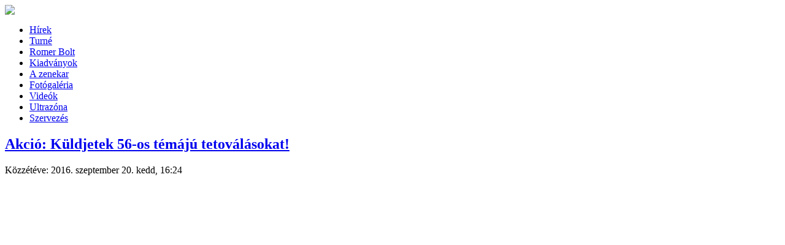

--- FILE ---
content_type: text/html; charset=utf-8
request_url: https://romantikuseroszak.hu/180-kuldjetek-56-os-temaju-tetovalasokat
body_size: 8378
content:
<!DOCTYPE html PUBLIC "-//W3C//DTD XHTML 1.0 Transitional//EN"
        "http://www.w3.org/TR/xhtml1/DTD/xhtml1-transitional.dtd">
<html xmlns="http://www.w3.org/1999/xhtml" xml:lang="hu-hu"
      lang="hu-hu" dir="ltr">
<head>
    <jdoc:include type="head"/>
    <link rel="stylesheet" href="/templates/system/css/system.css" type="text/css"/>
    <link rel="stylesheet" href="/templates/system/css/general.css" type="text/css"/>
    <link rel="stylesheet" type="text/css" href="/templates/romer/css/template.css" media="screen"/>
    <!--[if IE 6]><link rel="stylesheet" href="/templates/romer/css/template.ie6.css" type="text/css" media="screen" /><![endif]-->
    <!--[if IE 7]><link rel="stylesheet" href="/templates/romer/css/template.ie7.css" type="text/css" media="screen" /><![endif]-->
    <script type="text/javascript">if ('undefined' != typeof jQuery) document._artxJQueryBackup = jQuery;</script>
    <script type="text/javascript" src="/templates/romer/jquery.js"></script>
    <script type="text/javascript">jQuery.noConflict();</script>
    <script type="text/javascript" src="/templates/romer/script.js"></script>
    <script type="text/javascript">if (document._artxJQueryBackup) jQuery = document._artxJQueryBackup;</script>
</head>
<body oncontextmenu="return false;" >
<div id="fb-root"></div>
<script>(function (d, s, id) {
        var js, fjs = d.getElementsByTagName(s)[0];
        if (d.getElementById(id)) return;
        js = d.createElement(s);
        js.id = id;
        js.src = "//connect.facebook.net/hu_HU/all.js#xfbml=1&appId=288639821166147";
        fjs.parentNode.insertBefore(js, fjs);
    }(document, 'script', 'facebook-jssdk'));</script>
<div id="art-main">
    <div class="content">
        <div class="cleared reset-box"></div>
        <div class="art-header">
            <div class="art-header-position">
                <div class="art-header-wrapper">
                    <img src="/templates/romer/images/fejlec.jpg" usemap="#image-map">
                    <map name="image-map">
                        <area target="" alt="Spotify" title="Spotify"
                              href="https://open.spotify.com/artist/2HFrYPMOCuGfMa00F4jAVM" coords="758,231,604,178"
                              shape="rect">
                        <area target="" alt="Apple Music" title="Apple Music"
                              href="https://music.apple.com/hu/artist/romantikus-er%C5%91szak/386919359"
                              coords="606,238,758,278" shape="rect">
                        <area target="" alt="Tidal" title="Tidal" href="https://tidal.com/browse/artist/5014181"
                              coords="611,312,762,351" shape="rect">
                        <area target="" alt="Deezer" title="Deezer" href="https://www.deezer.com/en/artist/1550259"
                              coords="610,359,764,397" shape="rect">
                    </map>
                    <div class="cleared reset-box"></div>
                    <div class="art-header-inner">
                        <!--div class="art-headerobject"></div>
                        <div class="art-logo">
                        </div-->
                    </div>
                </div>
            </div>
        </div>
        <div class="cleared reset-box"></div>
		            <div class="art-bar art-nav">
                <div class="art-nav-outer">
                    <div class="art-nav-wrapper">
                        <div class="art-nav-inner">
																					<ul class="art-hmenu"><li class="item-101 current active"><a class=" active" href="/">Hírek</a></li><li class="item-102"><a href="/turne">Turné</a></li><li class="item-104"><a href="https://romantikuseroszak.hu/bolt" target="_blank">Romer Bolt</a></li><li class="item-103"><a href="/albumok">Kiadványok</a></li><li class="item-105"><a href="/azenekar">A zenekar</a></li><li class="item-110"><a href="/fotogaleria">Fotógaléria</a></li><li class="item-115"><a href="/videok">Videók</a></li><li class="item-116"><a href="/ultrazona">Ultrazóna</a></li><li class="item-117"><a href="/szervezes">Szervezés</a></li></ul>                        </div>
                    </div>
                </div>
            </div>
            <div class="cleared reset-box"></div>
		        <div class="art-box art-sheet">
            <div class="art-box-body art-sheet-body">
								                <div class="art-layout-wrapper">
                    <div class="art-content-layout">
                        <div class="art-content-layout-row">
                            <div class="art-layout-cell art-content">

								<div class="art-box art-post">
    <div class="art-box-body art-post-body">
<div class="art-post-inner">
<div class="art-postcontent">

<div class="breadcrumbs">
</div>

</div>
<div class="cleared"></div>
</div>

		<div class="cleared"></div>
    </div>
</div>
<div class="item-page"><div class="art-box art-post">
    <div class="art-box-body art-post-body">
<div class="art-post-inner">
<h2 class="art-postheader"><a href="/180-kuldjetek-56-os-temaju-tetovalasokat" class="PostHeader">Akció: Küldjetek 56-os témájú tetoválásokat! </a></h2>
<div class="art-postheadericons art-metadata-icons">
<span class="art-postdateicon">Közzétéve: 2016. szeptember 20. kedd, 16:24</span>
</div>
<div class="art-postcontent">
<div class="art-article"><p><img src="/images/Hirek/1956.jpg" border="0" alt="" width="541" height="406" style="display: block; margin-left: auto; margin-right: auto;" /><br />Az 1956-os szabadságharc hatvandik évfordulójának tiszteletére egy különleges felvétellel jelentkezünk majd, amely "A hazáért" EP sorozat második részén, a fehéren lát majd napvilágot a Hadak Útja kiadó gondozásában. A dalhoz a DVX Media videót készít, amelyben 56-os témájú tetoválások fognak szerepelni. Ha ilyen díszíti a tested -ez lehet akár egy sima Kossuth címer, lyukas zászló, utcai harcok jelenete, vagy mondjuk egy, a szabadságharchoz kapcsolódó idézet- és szeretnéd viszontlátni azt egy klipben, nincs más dolgod, mint, hogy jó minőségben lefotózod és a képet elküldöd nekünk október 5-ig, az 
 <script type='text/javascript'>
 <!--
 var prefix = '&#109;a' + 'i&#108;' + '&#116;o';
 var path = 'hr' + 'ef' + '=';
 var addy40253 = '&#105;nf&#111;' + '&#64;';
 addy40253 = addy40253 + 'r&#111;m&#97;nt&#105;k&#117;s&#101;r&#111;sz&#97;k' + '&#46;' + 'h&#117;';
 document.write('<a ' + path + '\'' + prefix + ':' + addy40253 + '\'>');
 document.write(addy40253);
 document.write('<\/a>');
 //-->\n </script><script type='text/javascript'>
 <!--
 document.write('<span style=\'display: none;\'>');
 //-->
 </script>Ez az e-mail cím a spamrobotok elleni védelem alatt áll. Megtekintéséhez engedélyeznie kell a JavaScript használatát.
 <script type='text/javascript'>
 <!--
 document.write('</');
 document.write('span>');
 //-->
 </script> e-mail címre!</p>
 
<p>A beküldött képeket folyamatosan feltöltjük egy <a href="https://www.facebook.com/romantikuseroszak/photos/?tab=album&amp;album_id=1205796692791946">Facebook fényképalbumba</a>, itt október 23-ig lehet szavazni a kedvencekre, a legjobb három mű tulajdonosa pedig CD/póló-ajándékcsomagot nyer, a fődíj pedig egy 40 ezer forint értékű tetoválási kupon a BP Ink-nél!</p></div>
</div>
<div class="cleared"></div>
</div>

		<div class="cleared"></div>
    </div>
</div>
</div>
                                <div class="cleared"></div>
                            </div>
							
                        </div>
                    </div>
                </div>
                <div class="cleared"></div>


								                <div class="art-footer">
                    <div class="art-footer-body">
						                        <div class="art-footer-text">
															                                <p>Copyright © 2003- Romantikus Erőszak. Minden jog fenntartva!</p>

															                        </div>
                        <div class="cleared"></div>
                    </div>
                </div>

                <div class="cleared"></div>
            </div>
        </div>
        <div class="cleared"></div>
        <!-- p class="art-page-footer"><a href="http://www.artisteer.com/?p=joomla_templates" target="_blank">Joomla template</a> created with Artisteer.</p -->

        <div class="cleared"></div>
    </div>

	</div>
</body>
</html>
